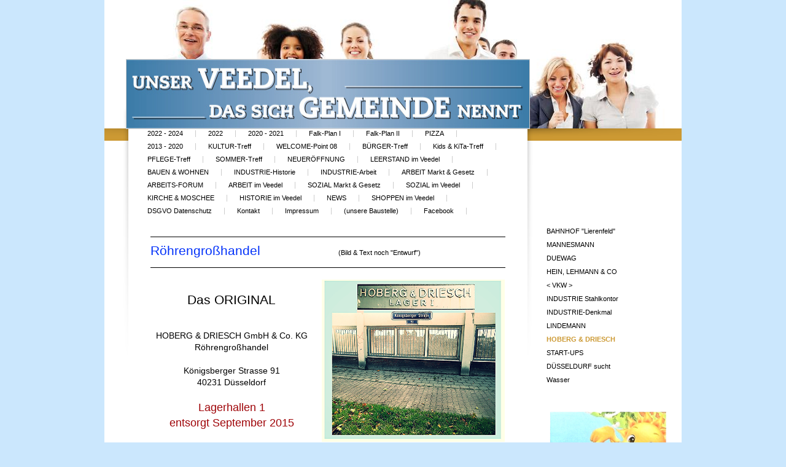

--- FILE ---
content_type: text/html; charset=UTF-8
request_url: https://www.liereneller.de/industrie-historie/hoberg-driesch/
body_size: 9214
content:
<!DOCTYPE html>
<html lang="de"  ><head prefix="og: http://ogp.me/ns# fb: http://ogp.me/ns/fb# business: http://ogp.me/ns/business#">
    <meta http-equiv="Content-Type" content="text/html; charset=utf-8"/>
    <meta name="generator" content="IONOS MyWebsite"/>
        
    <link rel="dns-prefetch" href="//cdn.website-start.de/"/>
    <link rel="dns-prefetch" href="//106.mod.mywebsite-editor.com"/>
    <link rel="dns-prefetch" href="https://106.sb.mywebsite-editor.com/"/>
    <link rel="shortcut icon" href="//cdn.website-start.de/favicon.ico"/>
        <title>Homepage-Titel, Düsseldorf - HOBERG &amp; DRIESCH</title>
    
    

<meta name="format-detection" content="telephone=no"/>
        <meta name="keywords" content="Verein, Mitgliedschaft, Beitrittserklärung, Vereinsgeschichte, Vorstand, Satzung, Sponsoren, company_name}}, city}}"/>
            <meta name="description" content="Neue Seite"/>
            <meta name="robots" content="index,follow"/>
        <link href="https://www.liereneller.de/s/style/layout.css?1707411761" rel="stylesheet" type="text/css"/>
    <link href="https://www.liereneller.de/s/style/main.css?1707411761" rel="stylesheet" type="text/css"/>
    <link href="https://www.liereneller.de/s/style/font.css?1707411761" rel="stylesheet" type="text/css"/>
    <link href="//cdn.website-start.de/app/cdn/min/group/web.css?1758547156484" rel="stylesheet" type="text/css"/>
<link href="//cdn.website-start.de/app/cdn/min/moduleserver/css/de_DE/common,counter,shoppingbasket?1758547156484" rel="stylesheet" type="text/css"/>
    <link href="https://106.sb.mywebsite-editor.com/app/logstate2-css.php?site=378441277&amp;t=1765402957" rel="stylesheet" type="text/css"/>

<script type="text/javascript">
    /* <![CDATA[ */
var stagingMode = '';
    /* ]]> */
</script>
<script src="https://106.sb.mywebsite-editor.com/app/logstate-js.php?site=378441277&amp;t=1765402957"></script>
    <script type="text/javascript">
    /* <![CDATA[ */
    var systemurl = 'https://106.sb.mywebsite-editor.com/';
    var webPath = '/';
    var proxyName = '';
    var webServerName = 'www.liereneller.de';
    var sslServerUrl = 'https://www.liereneller.de';
    var nonSslServerUrl = 'http://www.liereneller.de';
    var webserverProtocol = 'http://';
    var nghScriptsUrlPrefix = '//106.mod.mywebsite-editor.com';
    var sessionNamespace = 'DIY_SB';
    var jimdoData = {
        cdnUrl:  '//cdn.website-start.de/',
        messages: {
            lightBox: {
    image : 'Bild',
    of: 'von'
}

        },
        isTrial: 0,
        pageId: 1413937    };
    var script_basisID = "378441277";

    diy = window.diy || {};
    diy.web = diy.web || {};

        diy.web.jsBaseUrl = "//cdn.website-start.de/s/build/";

    diy.context = diy.context || {};
    diy.context.type = diy.context.type || 'web';
    /* ]]> */
</script>

<script type="text/javascript" src="//cdn.website-start.de/app/cdn/min/group/web.js?1758547156484" crossorigin="anonymous"></script><script type="text/javascript" src="//cdn.website-start.de/s/build/web.bundle.js?1758547156484" crossorigin="anonymous"></script><script src="//cdn.website-start.de/app/cdn/min/moduleserver/js/de_DE/common,counter,shoppingbasket?1758547156484"></script>
<script type="text/javascript" src="https://cdn.website-start.de/proxy/apps/static/resource/dependencies/"></script><script type="text/javascript">
                    if (typeof require !== 'undefined') {
                        require.config({
                            waitSeconds : 10,
                            baseUrl : 'https://cdn.website-start.de/proxy/apps/static/js/'
                        });
                    }
                </script><script type="text/javascript" src="//cdn.website-start.de/app/cdn/min/group/pfcsupport.js?1758547156484" crossorigin="anonymous"></script>    <meta property="og:type" content="business.business"/>
    <meta property="og:url" content="https://www.liereneller.de/industrie-historie/hoberg-driesch/"/>
    <meta property="og:title" content="Homepage-Titel, Düsseldorf - HOBERG &amp; DRIESCH"/>
            <meta property="og:description" content="Neue Seite"/>
                <meta property="og:image" content="https://www.liereneller.de/s/misc/logo.jpg?t=1761481772"/>
        <meta property="business:contact_data:country_name" content="Deutschland"/>
    
    <meta property="business:contact_data:locality" content="Düsseldorf"/>
    
    <meta property="business:contact_data:email" content="gabriel@cc-24.org"/>
    <meta property="business:contact_data:postal_code" content="40231"/>
    <meta property="business:contact_data:phone_number" content=" +49 211 221646"/>
    <meta property="business:contact_data:fax_number" content=" +49 211 221666"/>
    
</head>


<body class="body diyBgActive  cc-pagemode-default diy-market-de_DE" data-pageid="1413937" id="page-1413937">
    
    <div class="diyw">
        <!-- start page -->
<div id="container">
    <!-- start header -->
    <div id="header">
        
<style type="text/css" media="all">
.diyw div#emotion-header {
        max-width: 940px;
        max-height: 210px;
                background: #cccccc;
    }

.diyw div#emotion-header-title-bg {
    left: 0%;
    top: 20%;
    width: 100%;
    height: 14%;

    background-color: #FFFFFF;
    opacity: 0.50;
    filter: alpha(opacity = 50);
    display: none;}
.diyw img#emotion-header-logo {
    left: 3.76%;
    top: 45.71%;
    background: transparent;
            width: 69.79%;
        height: 53.33%;
                border: 1px solid #CCCCCC;
        padding: 0px;
        }

.diyw div#emotion-header strong#emotion-header-title {
    left: 20%;
    top: 20%;
    color: #000000;
        font: normal normal 24px/120% 'Arial Black', Gadget, sans-serif;
}

.diyw div#emotion-no-bg-container{
    max-height: 210px;
}

.diyw div#emotion-no-bg-container .emotion-no-bg-height {
    margin-top: 22.34%;
}
</style>
<div id="emotion-header" data-action="loadView" data-params="active" data-imagescount="1">
            <img src="https://www.liereneller.de/s/img/emotionheader.jpg?1478945004.940px.210px" id="emotion-header-img" alt=""/>
            
        <div id="ehSlideshowPlaceholder">
            <div id="ehSlideShow">
                <div class="slide-container">
                                        <div style="background-color: #cccccc">
                            <img src="https://www.liereneller.de/s/img/emotionheader.jpg?1478945004.940px.210px" alt=""/>
                        </div>
                                    </div>
            </div>
        </div>


        <script type="text/javascript">
        //<![CDATA[
                diy.module.emotionHeader.slideShow.init({ slides: [{"url":"https:\/\/www.liereneller.de\/s\/img\/emotionheader.jpg?1478945004.940px.210px","image_alt":"","bgColor":"#cccccc"}] });
        //]]>
        </script>

    
                        <a href="https://www.liereneller.de/">
        
                    <img id="emotion-header-logo" src="https://www.liereneller.de/s/misc/logo.jpg?t=1761481773" alt=""/>
        
                    </a>
            
    
            <strong id="emotion-header-title" style="text-align: center"></strong>
                    <div class="notranslate">
                <svg xmlns="http://www.w3.org/2000/svg" version="1.1" id="emotion-header-title-svg" viewBox="0 0 940 210" preserveAspectRatio="xMinYMin meet"><text style="font-family:'Arial Black', Gadget, sans-serif;font-size:24px;font-style:normal;font-weight:normal;fill:#000000;line-height:1.2em;"><tspan x="50%" style="text-anchor: middle" dy="0.95em"> </tspan></text></svg>
            </div>
            
    
    <script type="text/javascript">
    //<![CDATA[
    (function ($) {
        function enableSvgTitle() {
                        var titleSvg = $('svg#emotion-header-title-svg'),
                titleHtml = $('#emotion-header-title'),
                emoWidthAbs = 940,
                emoHeightAbs = 210,
                offsetParent,
                titlePosition,
                svgBoxWidth,
                svgBoxHeight;

                        if (titleSvg.length && titleHtml.length) {
                offsetParent = titleHtml.offsetParent();
                titlePosition = titleHtml.position();
                svgBoxWidth = titleHtml.width();
                svgBoxHeight = titleHtml.height();

                                titleSvg.get(0).setAttribute('viewBox', '0 0 ' + svgBoxWidth + ' ' + svgBoxHeight);
                titleSvg.css({
                   left: Math.roundTo(100 * titlePosition.left / offsetParent.width(), 3) + '%',
                   top: Math.roundTo(100 * titlePosition.top / offsetParent.height(), 3) + '%',
                   width: Math.roundTo(100 * svgBoxWidth / emoWidthAbs, 3) + '%',
                   height: Math.roundTo(100 * svgBoxHeight / emoHeightAbs, 3) + '%'
                });

                titleHtml.css('visibility','hidden');
                titleSvg.css('visibility','visible');
            }
        }

        
            var posFunc = function($, overrideSize) {
                var elems = [], containerWidth, containerHeight;
                                    elems.push({
                        selector: '#emotion-header-title',
                        overrideSize: true,
                        horPos: 22,
                        vertPos: 67                    });
                    lastTitleWidth = $('#emotion-header-title').width();
                                                elems.push({
                    selector: '#emotion-header-title-bg',
                    horPos: 0,
                    vertPos: 23                });
                                
                containerWidth = parseInt('940');
                containerHeight = parseInt('210');

                for (var i = 0; i < elems.length; ++i) {
                    var el = elems[i],
                        $el = $(el.selector),
                        pos = {
                            left: el.horPos,
                            top: el.vertPos
                        };
                    if (!$el.length) continue;
                    var anchorPos = $el.anchorPosition();
                    anchorPos.$container = $('#emotion-header');

                    if (overrideSize === true || el.overrideSize === true) {
                        anchorPos.setContainerSize(containerWidth, containerHeight);
                    } else {
                        anchorPos.setContainerSize(null, null);
                    }

                    var pxPos = anchorPos.fromAnchorPosition(pos),
                        pcPos = anchorPos.toPercentPosition(pxPos);

                    var elPos = {};
                    if (!isNaN(parseFloat(pcPos.top)) && isFinite(pcPos.top)) {
                        elPos.top = pcPos.top + '%';
                    }
                    if (!isNaN(parseFloat(pcPos.left)) && isFinite(pcPos.left)) {
                        elPos.left = pcPos.left + '%';
                    }
                    $el.css(elPos);
                }

                // switch to svg title
                enableSvgTitle();
            };

                        var $emotionImg = jQuery('#emotion-header-img');
            if ($emotionImg.length > 0) {
                // first position the element based on stored size
                posFunc(jQuery, true);

                // trigger reposition using the real size when the element is loaded
                var ehLoadEvTriggered = false;
                $emotionImg.one('load', function(){
                    posFunc(jQuery);
                    ehLoadEvTriggered = true;
                                        diy.module.emotionHeader.slideShow.start();
                                    }).each(function() {
                                        if(this.complete || typeof this.complete === 'undefined') {
                        jQuery(this).load();
                    }
                });

                                noLoadTriggeredTimeoutId = setTimeout(function() {
                    if (!ehLoadEvTriggered) {
                        posFunc(jQuery);
                    }
                    window.clearTimeout(noLoadTriggeredTimeoutId)
                }, 5000);//after 5 seconds
            } else {
                jQuery(function(){
                    posFunc(jQuery);
                });
            }

                        if (jQuery.isBrowser && jQuery.isBrowser.ie8) {
                var longTitleRepositionCalls = 0;
                longTitleRepositionInterval = setInterval(function() {
                    if (lastTitleWidth > 0 && lastTitleWidth != jQuery('#emotion-header-title').width()) {
                        posFunc(jQuery);
                    }
                    longTitleRepositionCalls++;
                    // try this for 5 seconds
                    if (longTitleRepositionCalls === 5) {
                        window.clearInterval(longTitleRepositionInterval);
                    }
                }, 1000);//each 1 second
            }

            }(jQuery));
    //]]>
    </script>

    </div>

        <div id="header_bottom" class="sidecolor">
        	<div id="header_bottom_shadow"> </div>
        </div>
    </div>
    <!-- end header -->
    <div id="main_area"></div>
    <!-- start main navigation -->
    <div id="menu">
        <div class="webnavigation"><ul id="mainNav1" class="mainNav1"><li class="navTopItemGroup_1"><a data-page-id="1579176" href="https://www.liereneller.de/" class="level_1"><span>2022 - 2024</span></a></li><li class="navTopItemGroup_2"><a data-page-id="1577234" href="https://www.liereneller.de/2022-1/" class="level_1"><span>2022</span></a></li><li class="navTopItemGroup_3"><a data-page-id="1567981" href="https://www.liereneller.de/2020-2021/" class="level_1"><span>2020 - 2021</span></a></li><li class="navTopItemGroup_4"><a data-page-id="1572536" href="https://www.liereneller.de/falk-plan-i/" class="level_1"><span>Falk-Plan I</span></a></li><li class="navTopItemGroup_5"><a data-page-id="1572537" href="https://www.liereneller.de/falk-plan-ii/" class="level_1"><span>Falk-Plan II</span></a></li><li class="navTopItemGroup_6"><a data-page-id="1572538" href="https://www.liereneller.de/pizza/" class="level_1"><span>PIZZA</span></a></li><li class="navTopItemGroup_7"><a data-page-id="1082168" href="https://www.liereneller.de/2013-2020/" class="level_1"><span>2013 - 2020</span></a></li><li class="navTopItemGroup_8"><a data-page-id="1083718" href="https://www.liereneller.de/kultur-treff/" class="level_1"><span>KULTUR-Treff</span></a></li><li class="navTopItemGroup_9"><a data-page-id="1412612" href="https://www.liereneller.de/welcome-point-08/" class="level_1"><span>WELCOME-Point 08</span></a></li><li class="navTopItemGroup_10"><a data-page-id="1088562" href="https://www.liereneller.de/bürger-treff/" class="level_1"><span>BÜRGER-Treff</span></a></li><li class="navTopItemGroup_11"><a data-page-id="1293584" href="https://www.liereneller.de/kids-kita-treff/" class="level_1"><span>Kids &amp; KiTa-Treff</span></a></li><li class="navTopItemGroup_12"><a data-page-id="1397680" href="https://www.liereneller.de/pflege-treff/" class="level_1"><span>PFLEGE-Treff</span></a></li><li class="navTopItemGroup_13"><a data-page-id="1345336" href="https://www.liereneller.de/sommer-treff/" class="level_1"><span>SOMMER-Treff</span></a></li><li class="navTopItemGroup_14"><a data-page-id="1315867" href="https://www.liereneller.de/neueröffnung/" class="level_1"><span>NEUERÖFFNUNG</span></a></li><li class="navTopItemGroup_15"><a data-page-id="1294520" href="https://www.liereneller.de/leerstand-im-veedel/" class="level_1"><span>LEERSTAND im Veedel</span></a></li><li class="navTopItemGroup_16"><a data-page-id="1345373" href="https://www.liereneller.de/bauen-wohnen/" class="level_1"><span>BAUEN &amp; WOHNEN</span></a></li><li class="navTopItemGroup_17"><a data-page-id="1413925" href="https://www.liereneller.de/industrie-historie/" class="parent level_1"><span>INDUSTRIE-Historie</span></a></li><li class="navTopItemGroup_18"><a data-page-id="1255951" href="https://www.liereneller.de/industrie-arbeit/" class="level_1"><span>INDUSTRIE-Arbeit</span></a></li><li class="navTopItemGroup_19"><a data-page-id="1278163" href="https://www.liereneller.de/arbeit-markt-gesetz/" class="level_1"><span>ARBEIT Markt &amp; Gesetz</span></a></li><li class="navTopItemGroup_20"><a data-page-id="1315869" href="https://www.liereneller.de/arbeits-forum/" class="level_1"><span>ARBEITS-FORUM</span></a></li><li class="navTopItemGroup_21"><a data-page-id="1279360" href="https://www.liereneller.de/arbeit-im-veedel/" class="level_1"><span>ARBEIT im Veedel</span></a></li><li class="navTopItemGroup_22"><a data-page-id="1278227" href="https://www.liereneller.de/sozial-markt-gesetz/" class="level_1"><span>SOZIAL Markt &amp; Gesetz</span></a></li><li class="navTopItemGroup_23"><a data-page-id="1096536" href="https://www.liereneller.de/sozial-im-veedel/" class="level_1"><span>SOZIAL im Veedel</span></a></li><li class="navTopItemGroup_24"><a data-page-id="1092065" href="https://www.liereneller.de/kirche-moschee/" class="level_1"><span>KIRCHE &amp; MOSCHEE</span></a></li><li class="navTopItemGroup_25"><a data-page-id="1089324" href="https://www.liereneller.de/historie-im-veedel/" class="level_1"><span>HISTORIE im Veedel</span></a></li><li class="navTopItemGroup_26"><a data-page-id="1092066" href="https://www.liereneller.de/news/" class="level_1"><span>NEWS</span></a></li><li class="navTopItemGroup_27"><a data-page-id="1084881" href="https://www.liereneller.de/shoppen-im-veedel/" class="level_1"><span>SHOPPEN im Veedel</span></a></li><li class="navTopItemGroup_28"><a data-page-id="1524552" href="https://www.liereneller.de/dsgvo-datenschutz/" class="level_1"><span>DSGVO Datenschutz</span></a></li><li class="navTopItemGroup_29"><a data-page-id="1082169" href="https://www.liereneller.de/kontakt/" class="level_1"><span>Kontakt</span></a></li><li class="navTopItemGroup_30"><a data-page-id="1082171" href="https://www.liereneller.de/impressum/" class="level_1"><span>Impressum</span></a></li><li class="navTopItemGroup_31"><a data-page-id="1082170" href="https://www.liereneller.de/unsere-baustelle/" class="level_1"><span>(unsere Baustelle)</span></a></li><li class="navTopItemGroup_32"><a data-page-id="1107916" href="https://www.liereneller.de/facebook/" class="level_1"><span>Facebook</span></a></li></ul></div>
    </div>
    <!-- end main navigation -->
    <!-- start content -->
    <div id="content">
        <div id="content_area">
        	<div id="content_start"></div>
        	
        
        <div id="matrix_2149667" class="sortable-matrix" data-matrixId="2149667"><div class="n module-type-hr diyfeLiveArea "> <div style="padding: 0px 0px">
    <div class="hr"></div>
</div>
 </div><div class="n module-type-text diyfeLiveArea "> <p><span style="color:#0231f9;"><span style="font-family:arial black,sans-serif;"><span style="font-size:16pt;">Röhrengroßhandel</span></span></span><strong><span style="color:#0231f9;"><span style="font-family: arial black,sans-serif;"><span style="font-size: 12pt;">        
                      </span></span></span></strong> <span style="color:#000000;">(Bild
&amp; Text noch "Entwurf")</span></p> </div><div class="n module-type-hr diyfeLiveArea "> <div style="padding: 0px 0px">
    <div class="hr"></div>
</div>
 </div><div class="n module-type-textWithImage diyfeLiveArea "> 
<div class="clearover " id="textWithImage-20375475">
<div class="align-container imgright imgblock" style="max-width: 100%; width: 298px;">
    <a class="imagewrapper" href="https://www.liereneller.de/s/cc_images/teaserbox_35740006.JPG?t=1472844034" rel="lightbox[20375475]">
        <img src="https://www.liereneller.de/s/cc_images/cache_35740006.JPG?t=1472844034" id="image_20375475" alt="" style="width:100%"/>
    </a>


</div> 
<div class="textwrapper">
<p> </p>
<p style="text-align:center;"> </p>
<p style="text-align: center;"><span style="color:#000000;"><span style="font-size: 16pt;"><span style="font-family: arial black,sans-serif;">Das ORIGINAL</span></span></span></p>
<h2 style="text-align: center;"> </h2>
<h2 style="text-align: center;"> </h2>
<h2 style="text-align: center;"><span style="color:black;">HOBERG &amp; DRIESCH GmbH &amp; Co. KG</span></h2>
<h2 style="text-align: center;"><span style="color:black;">Röhrengroßhandel</span></h2>
<h2 style="text-align: center;"> </h2>
<h2 style="text-align: center;"><span style="color:black;">Königsberger Strasse 91</span></h2>
<h2 style="text-align: center;"><span style="color:black;">40231 Düsseldorf</span></h2>
<h2 style="text-align: center;"> </h2>
<h1 style="text-align: center;"><span style="color:#9f0408;">Lagerhallen 1</span></h1>
<h1 style="text-align: center;"><span style="color:#9f0408;">entsorgt September 2015</span></h1>
<p> </p>
<p> </p>
<p> </p>
<p> </p>
<p> </p>
<h1 style="text-align: center;"><span style="font-size:18px;"><a href="http://www.liereneller.de/bauen-wohnen/neubau-k%C3%B6nigsberger-91/" target="_self"><span style="color:#0080ff;">&gt;&gt;&gt;
Bauen &amp; Wohnen         mehr . . .</span></a></span></h1>
<p> </p>
<p> </p>
</div>
</div> 
<script type="text/javascript">
    //<![CDATA[
    jQuery(document).ready(function($){
        var $target = $('#textWithImage-20375475');

        if ($.fn.swipebox && Modernizr.touch) {
            $target
                .find('a[rel*="lightbox"]')
                .addClass('swipebox')
                .swipebox();
        } else {
            $target.tinyLightbox({
                item: 'a[rel*="lightbox"]',
                cycle: false,
                hideNavigation: true
            });
        }
    });
    //]]>
</script>
 </div><div class="n module-type-hr diyfeLiveArea "> <div style="padding: 0px 0px">
    <div class="hr"></div>
</div>
 </div><div class="n module-type-textWithImage diyfeLiveArea "> 
<div class="clearover imageFitWidth" id="textWithImage-21761461">
<div class="align-container imgleft imgblock" style="max-width: 100%; width: 578px;">
    <a class="imagewrapper" href="https://www.liereneller.de/s/cc_images/teaserbox_37853291.jpg?t=1471776130" rel="lightbox[21761461]">
        <img src="https://www.liereneller.de/s/cc_images/cache_37853291.jpg?t=1471776130" id="image_21761461" alt="" style="width:100%"/>
    </a>


</div> 
<div class="textwrapper">
<h1 style="text-align: center;"><span style="color:#9f0408;"><span style="font-size: 12pt;">Gestaltung des Viertels bleibt unklar /gg</span></span></h1>
<p> </p>
</div>
</div> 
<script type="text/javascript">
    //<![CDATA[
    jQuery(document).ready(function($){
        var $target = $('#textWithImage-21761461');

        if ($.fn.swipebox && Modernizr.touch) {
            $target
                .find('a[rel*="lightbox"]')
                .addClass('swipebox')
                .swipebox();
        } else {
            $target.tinyLightbox({
                item: 'a[rel*="lightbox"]',
                cycle: false,
                hideNavigation: true
            });
        }
    });
    //]]>
</script>
 </div><div class="n module-type-hr diyfeLiveArea "> <div style="padding: 0px 0px">
    <div class="hr"></div>
</div>
 </div><div class="n module-type-imageSubtitle diyfeLiveArea "> <div class="clearover imageSubtitle" id="imageSubtitle-22390477">
    <div class="align-container align-center" style="max-width: 518px">
        <a class="imagewrapper" href="https://www.liereneller.de/s/cc_images/teaserbox_39002883.jpg?t=1460364348" rel="lightbox[22390477]">
            <img id="image_39002883" src="https://www.liereneller.de/s/cc_images/cache_39002883.jpg?t=1460364348" alt="" style="max-width: 518px; height:auto"/>
        </a>

        
    </div>

</div>

<script type="text/javascript">
//<![CDATA[
jQuery(function($) {
    var $target = $('#imageSubtitle-22390477');

    if ($.fn.swipebox && Modernizr.touch) {
        $target
            .find('a[rel*="lightbox"]')
            .addClass('swipebox')
            .swipebox();
    } else {
        $target.tinyLightbox({
            item: 'a[rel*="lightbox"]',
            cycle: false,
            hideNavigation: true
        });
    }
});
//]]>
</script>
 </div><div class="n module-type-hr diyfeLiveArea "> <div style="padding: 0px 0px">
    <div class="hr"></div>
</div>
 </div></div>
        
        
        </div></div>
    <!-- end content -->
    <!-- start column -->
    <div id="right_column">
        <div id="navigation"><div class="webnavigation"><ul id="mainNav2" class="mainNav2"><li class="navTopItemGroup_0"><a data-page-id="1349071" href="https://www.liereneller.de/industrie-historie/bahnhof-lierenfeld/" class="level_2"><span>BAHNHOF "Lierenfeld"</span></a></li><li class="navTopItemGroup_0"><a data-page-id="1413931" href="https://www.liereneller.de/industrie-historie/mannesmann/" class="level_2"><span>MANNESMANN</span></a></li><li class="navTopItemGroup_0"><a data-page-id="1413932" href="https://www.liereneller.de/industrie-historie/duewag/" class="level_2"><span>DUEWAG</span></a></li><li class="navTopItemGroup_0"><a data-page-id="1414175" href="https://www.liereneller.de/industrie-historie/hein-lehmann-co/" class="level_2"><span>HEIN, LEHMANN &amp; CO</span></a></li><li class="navTopItemGroup_0"><a data-page-id="1414174" href="https://www.liereneller.de/industrie-historie/vkw/" class="level_2"><span>&lt; VKW &gt;</span></a></li><li class="navTopItemGroup_0"><a data-page-id="1413936" href="https://www.liereneller.de/industrie-historie/industrie-stahlkontor/" class="level_2"><span>INDUSTRIE Stahlkontor</span></a></li><li class="navTopItemGroup_0"><a data-page-id="1345396" href="https://www.liereneller.de/industrie-historie/industrie-denkmal/" class="level_2"><span>INDUSTRIE-Denkmal</span></a></li><li class="navTopItemGroup_0"><a data-page-id="1413935" href="https://www.liereneller.de/industrie-historie/lindemann/" class="level_2"><span>LINDEMANN</span></a></li><li class="navTopItemGroup_0"><a data-page-id="1413937" href="https://www.liereneller.de/industrie-historie/hoberg-driesch/" class="current level_2"><span>HOBERG &amp; DRIESCH</span></a></li><li class="navTopItemGroup_0"><a data-page-id="1413990" href="https://www.liereneller.de/industrie-historie/start-ups/" class="level_2"><span>START-UPS</span></a></li><li class="navTopItemGroup_0"><a data-page-id="1359482" href="https://www.liereneller.de/industrie-historie/düsseldurf-sucht/" class="level_2"><span>DÜSSELDURF sucht</span></a></li><li class="navTopItemGroup_0"><a data-page-id="1347553" href="https://www.liereneller.de/industrie-historie/wasser/" class="level_2"><span>Wasser</span></a></li></ul></div></div>
        <!-- start sidebar -->
        <div id="sidebar"><div id="matrix_1308909" class="sortable-matrix" data-matrixId="1308909"><div class="n module-type-imageSubtitle diyfeLiveArea "> <div class="clearover imageSubtitle imageFitWidth" id="imageSubtitle-19989968">
    <div class="align-container align-center" style="max-width: 204px">
        <a class="imagewrapper" href="https://www.liereneller.de/s/cc_images/teaserbox_36122925.jpg?t=1701096505" rel="lightbox[19989968]">
            <img id="image_36122925" src="https://www.liereneller.de/s/cc_images/cache_36122925.jpg?t=1701096505" alt="" style="max-width: 204px; height:auto"/>
        </a>

        
    </div>

</div>

<script type="text/javascript">
//<![CDATA[
jQuery(function($) {
    var $target = $('#imageSubtitle-19989968');

    if ($.fn.swipebox && Modernizr.touch) {
        $target
            .find('a[rel*="lightbox"]')
            .addClass('swipebox')
            .swipebox();
    } else {
        $target.tinyLightbox({
            item: 'a[rel*="lightbox"]',
            cycle: false,
            hideNavigation: true
        });
    }
});
//]]>
</script>
 </div><div class="n module-type-text diyfeLiveArea "> <p style="text-align: center;"><span style="font-size:20px;"><span style="color:#B71C1C;">unser Veedel 40231</span></span></p>
<p style="text-align: center;"><span style="font-size:20px;"><span style="color:#B71C1C;">2013 - 2023</span></span></p>
<p style="text-align: center;"><span style="font-size:20px;"><span style="color:#B71C1C;">= 10 Jahre</span></span></p>
<p style="text-align: center;"><span style="font-size:20px;"><span style="color:#B71C1C;">&gt; Aktuell 2025 &lt;</span></span></p> </div><div class="n module-type-text diyfeLiveArea "> <p><span style="background:silver;"><span style="color:white;">         ----------------------------------------</span></span></p> </div><div class="n module-type-imageSubtitle diyfeLiveArea "> <div class="clearover imageSubtitle" id="imageSubtitle-16582822">
    <div class="align-container align-left" style="max-width: 300px">
        <a class="imagewrapper" href="https://www.liereneller.de/s/cc_images/teaserbox_33727447.jpg?t=1444239409" rel="lightbox[16582822]">
            <img id="image_33727447" src="https://www.liereneller.de/s/cc_images/cache_33727447.jpg?t=1444239409" alt="" style="max-width: 300px; height:auto"/>
        </a>

        
    </div>

</div>

<script type="text/javascript">
//<![CDATA[
jQuery(function($) {
    var $target = $('#imageSubtitle-16582822');

    if ($.fn.swipebox && Modernizr.touch) {
        $target
            .find('a[rel*="lightbox"]')
            .addClass('swipebox')
            .swipebox();
    } else {
        $target.tinyLightbox({
            item: 'a[rel*="lightbox"]',
            cycle: false,
            hideNavigation: true
        });
    }
});
//]]>
</script>
 </div><div class="n module-type-webcomponent-translator diyfeLiveArea "> <div id="webcomponent_360291db-814e-4133-8630-25df9ac96ddf_web" class="diysdk_webServices_translator web_view webcomponent diyApp mediumScreenDisabled smallScreenDisabled">
    <div class="alignment clear height50">
        <div id="google_translate_element"></div>
        <script type="text/javascript">
            function googleTranslateElementInit()
            {
                new google.translate.TranslateElement({
                    pageLanguage: 'de',
                        layout: google.translate.TranslateElement.InlineLayout.SIMPLE,
                        autoDisplay: false
                },
                'google_translate_element');
            }
        </script>
        <script type="text/javascript" src="https://translate.google.com/translate_a/element.js?cb=googleTranslateElementInit"></script>
    </div>
    <div class="clear"></div>
</div><script type="text/javascript">/* <![CDATA[ */
var data = {"instance":{"data":{"renderOptions":{"width":"200","height":null,"upgradeable":"0","packagetransition":"none"}},"name":"translator","localizedName":"Homepage \u00dcbersetzer","id":"360291db-814e-4133-8630-25df9ac96ddf","view":"web","app":{"version":"1.0","name":"webServices","id":"3BDC0A00-8FA9-4B3F-9A2E-5B4EC5D30EFE"},"isSitebuilder":false,"environmentConfig":{"isSitebuilder":false,"staticUrlPrefix":"https:\/\/cdn.website-start.de\/proxy\/apps\/otea5i"}},"resources":{"css":["https:\/\/cdn.website-start.de\/proxy\/apps\/otea5i\/s\/diy\/basic\/public\/css\/basic.css?rev-1572433100=","https:\/\/cdn.website-start.de\/proxy\/apps\/otea5i\/s\/webServices\/translator\/public\/css\/web.css?rev-1572433100="],"js":["order!https:\/\/cdn.website-start.de\/proxy\/apps\/otea5i\/s\/webServices\/translator\/public\/js\/translator.js?rev-1572433100=","order!https:\/\/cdn.website-start.de\/proxy\/apps\/otea5i\/api\/app\/webServices\/translation\/de_DE?rev-1572433100="]},"embeddedComponents":[]};
var baseSaveUrl = '/proxy/apps/';
var instanceCreator = new diysdk.webcomponentIntegrator();
instanceCreator.create(data, baseSaveUrl);
/* ]]> */</script> </div><div class="n module-type-imageSubtitle diyfeLiveArea "> <div class="clearover imageSubtitle" id="imageSubtitle-19145270">
    <div class="align-container align-left" style="max-width: 300px">
        <a class="imagewrapper" href="https://www.liereneller.de/s/cc_images/teaserbox_33406379.jpg?t=1444239343" rel="lightbox[19145270]">
            <img id="image_33406379" src="https://www.liereneller.de/s/cc_images/cache_33406379.jpg?t=1444239343" alt="" style="max-width: 300px; height:auto"/>
        </a>

        
    </div>

</div>

<script type="text/javascript">
//<![CDATA[
jQuery(function($) {
    var $target = $('#imageSubtitle-19145270');

    if ($.fn.swipebox && Modernizr.touch) {
        $target
            .find('a[rel*="lightbox"]')
            .addClass('swipebox')
            .swipebox();
    } else {
        $target.tinyLightbox({
            item: 'a[rel*="lightbox"]',
            cycle: false,
            hideNavigation: true
        });
    }
});
//]]>
</script>
 </div><div class="n module-type-text diyfeLiveArea "> <p><span style="background:silver;"><span style="color:white;">         ----------------------------------------</span></span></p> </div><div class="n module-type-remoteModule-counter diyfeLiveArea ">             <div id="modul_10218336_content"><div id="NGH10218336_" class="counter apsinth-clear">
		<div class="ngh-counter ngh-counter-skin-playful_01a" style="border:6px solid #0080ff;height:29px"><div class="char" style="width:51px;height:29px"></div><div class="char" style="background-position:-91px 0px;width:11px;height:29px"></div><div class="char" style="background-position:-132px 0px;width:10px;height:29px"></div><div class="char" style="background-position:-51px 0px;width:9px;height:29px"></div><div class="char" style="background-position:-162px 0px;width:6px;height:29px"></div><div class="char" style="background-position:-102px 0px;width:9px;height:29px"></div><div class="char" style="background-position:-142px 0px;width:11px;height:29px"></div><div class="char" style="background-position:-91px 0px;width:11px;height:29px"></div><div class="char" style="background-position:-262px 0px;width:68px;height:29px"></div></div>		<div class="apsinth-clear"></div>
</div>
</div><script>/* <![CDATA[ */var __NGHModuleInstanceData10218336 = __NGHModuleInstanceData10218336 || {};__NGHModuleInstanceData10218336.server = 'http://106.mod.mywebsite-editor.com';__NGHModuleInstanceData10218336.data_web = {"content":591605};var m = mm[10218336] = new Counter(10218336,18524,'counter');if (m.initView_main != null) m.initView_main();/* ]]> */</script>
         </div><div class="n module-type-text diyfeLiveArea "> <p style="text-align:center;"><em>Besucherzähler seit 15.03.2014</em></p>
<p style="text-align:center;"><em>(täglich über 100 Besucher)</em></p>
<h2 style="text-align: center;"><span style="color: rgb(159, 4, 8);"><strong>&gt;</strong> die ausführlichen Texte </span></h2>
<h2 style="text-align: center;"><span style="color: rgb(159, 4, 8);">sind für unsere „Neuen“</span> <span style="color: rgb(159, 4, 8);">Nachbarn !!!</span></h2> </div><div class="n module-type-text diyfeLiveArea "> <p><span style="background:silver;"><span style="color:white;">         ----------------------------------------</span></span></p> </div><div class="n module-type-text diyfeLiveArea "> <p style="text-align: center;"><span style="font-size:18px;"><span style="color:#F44336;"><strong>Aktuell Facebook</strong></span></span> <span style="font-size:14px;"><a href="https://www.facebook.com/gotz.gabriel.94" target="_blank">https://www.facebook.com/gotz.gabriel.94</a></span></p> </div><div class="n module-type-text diyfeLiveArea "> <p><span style="background:silver;"><span style="color:white;">         ----------------------------------------</span></span></p> </div><div class="n module-type-imageSubtitle diyfeLiveArea "> <div class="clearover imageSubtitle" id="imageSubtitle-22355725">
    <div class="align-container align-left" style="max-width: 206px">
        <a class="imagewrapper" href="https://www.liereneller.de/s/cc_images/teaserbox_38921761.jpg?t=1460051765" rel="lightbox[22355725]">
            <img id="image_38921761" src="https://www.liereneller.de/s/cc_images/cache_38921761.jpg?t=1460051765" alt="" style="max-width: 206px; height:auto"/>
        </a>

        
    </div>

</div>

<script type="text/javascript">
//<![CDATA[
jQuery(function($) {
    var $target = $('#imageSubtitle-22355725');

    if ($.fn.swipebox && Modernizr.touch) {
        $target
            .find('a[rel*="lightbox"]')
            .addClass('swipebox')
            .swipebox();
    } else {
        $target.tinyLightbox({
            item: 'a[rel*="lightbox"]',
            cycle: false,
            hideNavigation: true
        });
    }
});
//]]>
</script>
 </div><div class="n module-type-text diyfeLiveArea "> <h1 style="text-align: center;"><a href="https://www.liereneller.de/industrie-historie/start-ups/" target="_self"><span style="color:#0231f9;"><span style="font-size: 12pt;">&gt;&gt;&gt; Start-up &lt;&lt;&lt;</span></span></a></h1> </div><div class="n module-type-text diyfeLiveArea "> <p><span style="background:silver;"><span style="color:white;">         ----------------------------------------</span></span></p> </div><div class="n module-type-imageSubtitle diyfeLiveArea "> <div class="clearover imageSubtitle" id="imageSubtitle-32055652">
    <div class="align-container align-left" style="max-width: 266px">
        <a class="imagewrapper" href="https://www.liereneller.de/s/cc_images/teaserbox_60382361.png?t=1609932286" rel="lightbox[32055652]">
            <img id="image_60382361" src="https://www.liereneller.de/s/cc_images/cache_60382361.png?t=1609932286" alt="" style="max-width: 266px; height:auto"/>
        </a>

        
    </div>

</div>

<script type="text/javascript">
//<![CDATA[
jQuery(function($) {
    var $target = $('#imageSubtitle-32055652');

    if ($.fn.swipebox && Modernizr.touch) {
        $target
            .find('a[rel*="lightbox"]')
            .addClass('swipebox')
            .swipebox();
    } else {
        $target.tinyLightbox({
            item: 'a[rel*="lightbox"]',
            cycle: false,
            hideNavigation: true
        });
    }
});
//]]>
</script>
 </div><div class="n module-type-imageSubtitle diyfeLiveArea "> <div class="clearover imageSubtitle imageFitWidth" id="imageSubtitle-19072693">
    <div class="align-container align-center" style="max-width: 190px">
        <a class="imagewrapper" href="https://www.liereneller.de/s/cc_images/teaserbox_35738414.jpg?t=1450604179" rel="lightbox[19072693]">
            <img id="image_35738414" src="https://www.liereneller.de/s/cc_images/cache_35738414.jpg?t=1450604179" alt="" style="max-width: 190px; height:auto"/>
        </a>

        
    </div>

</div>

<script type="text/javascript">
//<![CDATA[
jQuery(function($) {
    var $target = $('#imageSubtitle-19072693');

    if ($.fn.swipebox && Modernizr.touch) {
        $target
            .find('a[rel*="lightbox"]')
            .addClass('swipebox')
            .swipebox();
    } else {
        $target.tinyLightbox({
            item: 'a[rel*="lightbox"]',
            cycle: false,
            hideNavigation: true
        });
    }
});
//]]>
</script>
 </div><div class="n module-type-text diyfeLiveArea "> <h1 style="text-align: center;"><a href="https://www.liereneller.de/industrie-historie/" target="_self"><em><span style="color:#0231f9;">mehr . . .</span></em></a></h1> </div><div class="n module-type-text diyfeLiveArea "> <p><span style="background:silver;"><span style="color:white;">         ----------------------------------------</span></span></p> </div><div class="n module-type-imageSubtitle diyfeLiveArea "> <div class="clearover imageSubtitle" id="imageSubtitle-10269827">
    <div class="align-container align-left" style="max-width: 300px">
        <a class="imagewrapper" href="https://www.liereneller.de/s/cc_images/teaserbox_17752271.jpg?t=1405695198" rel="lightbox[10269827]">
            <img id="image_17752271" src="https://www.liereneller.de/s/cc_images/cache_17752271.jpg?t=1405695198" alt="" style="max-width: 300px; height:auto"/>
        </a>

        
    </div>

</div>

<script type="text/javascript">
//<![CDATA[
jQuery(function($) {
    var $target = $('#imageSubtitle-10269827');

    if ($.fn.swipebox && Modernizr.touch) {
        $target
            .find('a[rel*="lightbox"]')
            .addClass('swipebox')
            .swipebox();
    } else {
        $target.tinyLightbox({
            item: 'a[rel*="lightbox"]',
            cycle: false,
            hideNavigation: true
        });
    }
});
//]]>
</script>
 </div><div class="n module-type-text diyfeLiveArea "> <p><span style="background:silver;"><span style="color:white;">         ----------------------------------------</span></span></p> </div><div class="n module-type-imageSubtitle diyfeLiveArea "> <div class="clearover imageSubtitle" id="imageSubtitle-9462043">
    <div class="align-container align-center" style="max-width: 244px">
        <a class="imagewrapper" href="https://www.liereneller.de/s/cc_images/teaserbox_17478351.jpg?t=1405070014" rel="lightbox[9462043]">
            <img id="image_17478351" src="https://www.liereneller.de/s/cc_images/cache_17478351.jpg?t=1405070014" alt="" style="max-width: 244px; height:auto"/>
        </a>

        
    </div>

</div>

<script type="text/javascript">
//<![CDATA[
jQuery(function($) {
    var $target = $('#imageSubtitle-9462043');

    if ($.fn.swipebox && Modernizr.touch) {
        $target
            .find('a[rel*="lightbox"]')
            .addClass('swipebox')
            .swipebox();
    } else {
        $target.tinyLightbox({
            item: 'a[rel*="lightbox"]',
            cycle: false,
            hideNavigation: true
        });
    }
});
//]]>
</script>
 </div><div class="n module-type-text diyfeLiveArea "> <h1 style="margin: 0cm 0cm 0pt; text-align: center;">BÜRGER-Treff</h1>
<h1 style="margin: 0cm 0cm 0pt; text-align: center;">bei uns im Veedel</h1>
<h1 style="text-align: center;"><em><a href="https://www.liereneller.de/bürger-treff/" target="_self"><span style="color:#0231f9;">mehr . . .</span></a></em></h1> </div><div class="n module-type-text diyfeLiveArea "> <p><span style="background:silver;"><span style="color:white;">         ----------------------------------------</span></span></p> </div><div class="n module-type-imageSubtitle diyfeLiveArea "> <div class="clearover imageSubtitle" id="imageSubtitle-20583473">
    <div class="align-container align-center" style="max-width: 290px">
        <a class="imagewrapper" href="https://www.liereneller.de/s/cc_images/teaserbox_36056062.jpg?t=1451841742" rel="lightbox[20583473]">
            <img id="image_36056062" src="https://www.liereneller.de/s/cc_images/cache_36056062.jpg?t=1451841742" alt="" style="max-width: 290px; height:auto"/>
        </a>

        
    </div>

</div>

<script type="text/javascript">
//<![CDATA[
jQuery(function($) {
    var $target = $('#imageSubtitle-20583473');

    if ($.fn.swipebox && Modernizr.touch) {
        $target
            .find('a[rel*="lightbox"]')
            .addClass('swipebox')
            .swipebox();
    } else {
        $target.tinyLightbox({
            item: 'a[rel*="lightbox"]',
            cycle: false,
            hideNavigation: true
        });
    }
});
//]]>
</script>
 </div><div class="n module-type-text diyfeLiveArea "> <h1 style="text-align: center;"><span style="color:#000000;">KiTa &amp; Kids</span>  <em><a href="https://www.liereneller.de/kids-kita-treff/" target="_self"><span style="color:#0231f9;">mehr . .
.</span></a></em></h1> </div><div class="n module-type-text diyfeLiveArea "> <p><span style="background:silver;"><span style="color:white;">         ----------------------------------------</span></span></p> </div><div class="n module-type-imageSubtitle diyfeLiveArea "> <div class="clearover imageSubtitle" id="imageSubtitle-20573093">
    <div class="align-container align-center" style="max-width: 247px">
        <a class="imagewrapper" href="https://www.liereneller.de/s/cc_images/teaserbox_41143112.jpg?t=1468570678" rel="lightbox[20573093]">
            <img id="image_41143112" src="https://www.liereneller.de/s/cc_images/cache_41143112.jpg?t=1468570678" alt="" style="max-width: 247px; height:auto"/>
        </a>

        
    </div>

</div>

<script type="text/javascript">
//<![CDATA[
jQuery(function($) {
    var $target = $('#imageSubtitle-20573093');

    if ($.fn.swipebox && Modernizr.touch) {
        $target
            .find('a[rel*="lightbox"]')
            .addClass('swipebox')
            .swipebox();
    } else {
        $target.tinyLightbox({
            item: 'a[rel*="lightbox"]',
            cycle: false,
            hideNavigation: true
        });
    }
});
//]]>
</script>
 </div><div class="n module-type-text diyfeLiveArea "> <p><span style="background:silver;"><span style="color:white;">         ----------------------------------------</span></span></p> </div><div class="n module-type-imageSubtitle diyfeLiveArea "> <div class="clearover imageSubtitle" id="imageSubtitle-20575014">
    <div class="align-container align-center" style="max-width: 212px">
        <a class="imagewrapper" href="https://www.liereneller.de/s/cc_images/teaserbox_36025610.jpg?t=1451760288" rel="lightbox[20575014]">
            <img id="image_36025610" src="https://www.liereneller.de/s/cc_images/cache_36025610.jpg?t=1451760288" alt="" style="max-width: 212px; height:auto"/>
        </a>

        
    </div>

</div>

<script type="text/javascript">
//<![CDATA[
jQuery(function($) {
    var $target = $('#imageSubtitle-20575014');

    if ($.fn.swipebox && Modernizr.touch) {
        $target
            .find('a[rel*="lightbox"]')
            .addClass('swipebox')
            .swipebox();
    } else {
        $target.tinyLightbox({
            item: 'a[rel*="lightbox"]',
            cycle: false,
            hideNavigation: true
        });
    }
});
//]]>
</script>
 </div><div class="n module-type-text diyfeLiveArea "> <p><span style="background:silver;"><span style="color:white;">         ----------------------------------------</span></span></p> </div><div class="n module-type-imageSubtitle diyfeLiveArea "> <div class="clearover imageSubtitle" id="imageSubtitle-10270354">
    <div class="align-container align-left" style="max-width: 300px">
        <a class="imagewrapper" href="https://www.liereneller.de/s/cc_images/teaserbox_17753630.jpg?t=1405698064" rel="lightbox[10270354]">
            <img id="image_17753630" src="https://www.liereneller.de/s/cc_images/cache_17753630.jpg?t=1405698064" alt="" style="max-width: 300px; height:auto"/>
        </a>

        
    </div>

</div>

<script type="text/javascript">
//<![CDATA[
jQuery(function($) {
    var $target = $('#imageSubtitle-10270354');

    if ($.fn.swipebox && Modernizr.touch) {
        $target
            .find('a[rel*="lightbox"]')
            .addClass('swipebox')
            .swipebox();
    } else {
        $target.tinyLightbox({
            item: 'a[rel*="lightbox"]',
            cycle: false,
            hideNavigation: true
        });
    }
});
//]]>
</script>
 </div><div class="n module-type-text diyfeLiveArea "> <p><span style="background:silver;"><span style="color:white;">         ----------------------------------------</span></span></p> </div><div class="n module-type-text diyfeLiveArea "> <h1 style="text-align: center;">Bilder "LierenEller.de" im Internet</h1>
<h1 style="text-align: center;"><em><span style="color:#0231f9;"> </span> <a href="https://www.google.de/search?q=liereneller.de+bilder&amp;tbm=isch&amp;tbo=u&amp;source=univ&amp;sa=X&amp;ei=42zPU-aHI8nuOrapgPAF&amp;ved=0CB8QsAQ&amp;biw=1280&amp;bih=823" target="_blank"><span style="color:#0231f9;">mehr. . .</span></a></em></h1> </div><div class="n module-type-text diyfeLiveArea "> <p><span style="background:silver;"><span style="color:white;">         ----------------------------------------</span></span></p> </div><div class="n module-type-text diyfeLiveArea "> <h1 style="text-align: center;">sozialräumliche</h1>
<h1 style="text-align: center;">Gliederung im Veedel</h1>
<h2 style="text-align: center;"><em><a href="http://www.liereneller-bausteine.de/" target="_blank"><span style="color:#0231f9;"><strong>LierenEller-Bausteine.de</strong></span></a></em></h2> </div><div class="n module-type-text diyfeLiveArea "> <p><span style="background:silver;"><span style="color:white;">         ----------------------------------------</span></span></p> </div><div class="n module-type-header diyfeLiveArea "> <h2><span class="diyfeDecoration">Hier finden Sie uns:</span></h2> </div><div class="n module-type-header diyfeLiveArea "> <h2><span class="diyfeDecoration">Kontakt</span></h2> </div><div class="n module-type-text diyfeLiveArea "> <h1 style="text-align: center;">Rufen Sie einfach an</h1>
<h1 style="text-align: center;"><span style="color:#9f0408;">+49 211 221646</span></h1>
<h1 style="text-align: center;">oder nutzen Sie</h1>
<h1 style="text-align: center;">unser Kontaktformular</h1> </div><div class="n module-type-text diyfeLiveArea "> <p><span style="background:silver;"><span style="color:white;">         ----------------------------------------</span></span></p> </div><div class="n module-type-imageSubtitle diyfeLiveArea "> <div class="clearover imageSubtitle" id="imageSubtitle-10270378">
    <div class="align-container align-left" style="max-width: 300px">
        <a class="imagewrapper" href="https://www.liereneller.de/s/cc_images/teaserbox_17753672.jpg?t=1405698155" rel="lightbox[10270378]">
            <img id="image_17753672" src="https://www.liereneller.de/s/cc_images/cache_17753672.jpg?t=1405698155" alt="" style="max-width: 300px; height:auto"/>
        </a>

        
    </div>

</div>

<script type="text/javascript">
//<![CDATA[
jQuery(function($) {
    var $target = $('#imageSubtitle-10270378');

    if ($.fn.swipebox && Modernizr.touch) {
        $target
            .find('a[rel*="lightbox"]')
            .addClass('swipebox')
            .swipebox();
    } else {
        $target.tinyLightbox({
            item: 'a[rel*="lightbox"]',
            cycle: false,
            hideNavigation: true
        });
    }
});
//]]>
</script>
 </div><div class="n module-type-text diyfeLiveArea "> <p><span style="background:silver;"><span style="color:white;">         ----------------------------------------</span></span></p> </div><div class="n module-type-imageSubtitle diyfeLiveArea "> <div class="clearover imageSubtitle" id="imageSubtitle-10235717">
    <div class="align-container align-left" style="max-width: 300px">
        <a class="imagewrapper" href="https://www.liereneller.de/s/cc_images/teaserbox_17674097.jpg?t=1405505257" rel="lightbox[10235717]">
            <img id="image_17674097" src="https://www.liereneller.de/s/cc_images/cache_17674097.jpg?t=1405505257" alt="" style="max-width: 300px; height:auto"/>
        </a>

        
    </div>

</div>

<script type="text/javascript">
//<![CDATA[
jQuery(function($) {
    var $target = $('#imageSubtitle-10235717');

    if ($.fn.swipebox && Modernizr.touch) {
        $target
            .find('a[rel*="lightbox"]')
            .addClass('swipebox')
            .swipebox();
    } else {
        $target.tinyLightbox({
            item: 'a[rel*="lightbox"]',
            cycle: false,
            hideNavigation: true
        });
    }
});
//]]>
</script>
 </div><div class="n module-type-text diyfeLiveArea "> <p><span style="background:silver;"><span style="color:white;">         ----------------------------------------</span></span></p> </div></div></div>
        <!-- end sidebar -->
    </div>
    <div class="clearall"></div>
    <!-- end column -->
    <!-- start footer -->    
    <div id="footer"><div id="contentfooter">
    <div class="leftrow">
                    <a rel="nofollow" href="javascript:PopupFenster('https://www.liereneller.de/industrie-historie/hoberg-driesch/?print=1');"><img class="inline" height="14" width="18" src="//cdn.website-start.de/s/img/cc/printer.gif" alt=""/>Druckversion</a> <span class="footer-separator">|</span>
                <a href="https://www.liereneller.de/sitemap/">Sitemap</a>
                        <br/> © "LierenEller.de"
            </div>
    <script type="text/javascript">
        window.diy.ux.Captcha.locales = {
            generateNewCode: 'Neuen Code generieren',
            enterCode: 'Bitte geben Sie den Code ein'
        };
        window.diy.ux.Cap2.locales = {
            generateNewCode: 'Neuen Code generieren',
            enterCode: 'Bitte geben Sie den Code ein'
        };
    </script>
    <div class="rightrow">
                <p><a class="diyw switchViewWeb" href="javascript:switchView('desktop');">Webansicht</a><a class="diyw switchViewMobile" href="javascript:switchView('mobile');">Mobile-Ansicht</a></p>
                <span class="loggedin">
            <a rel="nofollow" id="logout" href="https://106.sb.mywebsite-editor.com/app/cms/logout.php">Logout</a> <span class="footer-separator">|</span>
            <a rel="nofollow" id="edit" href="https://106.sb.mywebsite-editor.com/app/378441277/1413937/">Seite bearbeiten</a>
        </span>
    </div>
</div>

</div>
    <!-- end footer -->
</div>
<!-- end page -->
    </div>

    
    </body>


<!-- rendered at Sun, 26 Oct 2025 13:29:33 +0100 -->
</html>


--- FILE ---
content_type: text/css
request_url: https://www.liereneller.de/s/style/layout.css?1707411761
body_size: 1223
content:

body 
{
	margin: 0;
	padding: 0;
}


.diyw .sidecolor {
	background-color: #cc9933;
}

.diyw #menu {
	width: 588px;
    min-height:25px;
	float: left;
	margin: 0 0 0 70px;
	*margin: 0 0 0 50px;
}

* html .diyw #menu {
	margin: 0 0 0 25px;
	position: relative;
	z-index: 10;
}

.diyw #navigation {
	float: left;
}

.diyw #right_column {
	float: right;
	width: 200px;
	margin: 0 20px 0 0;
}

* html .diyw #right_column {
	margin: 0 10px 0 0;
}

.diyw #container {
	width: 940px;
	margin: 0 auto;
	position: relative;
	background: #ffffff;
}

.diyw #header {
	width: 940px;
	background: #ffffff;
}

.diyw #header #cc-eh-img-wrapper {
	z-index: 0;
}

.diyw #header_bottom {
	position: absolute;
	width: 940px;
	top: 209px;
}

* html .diyw #header_bottom {
	height: 20px;
}

.diyw #header_bottom_shadow {
	background: url(https://www.liereneller.de/s/img/header_bottom_shadow.png) no-repeat top left;
	width: 940px;
	height: 20px;
}

* html .diyw #header_bottom_shadow {
	filter: progid:DXImageTransform.Microsoft.AlphaImageLoader(src="https://www.liereneller.de/s/img/header_bottom_shadow.png");
	background: none;
}

.diyw #main_area {
	background: url(https://www.liereneller.de/s/img/content_bg.png) no-repeat top left;
	width: 668px;
	height: 506px;
	position: absolute;
	margin: -40px 0 0 30px;
	*top: 210px;
	*left: 0px;
}

* html .diyw #main_area {
	filter: progid:DXImageTransform.Microsoft.AlphaImageLoader(src="https://www.liereneller.de/s/img/content_bg.png");
	background: none;
}

.diyw #content {
	position: relative;
	z-index: 5;
	float: left;
	width: 588px;
	min-height: 420px;
	margin: 15px 0 0 70px;
}

* html .diyw #content {
	margin: 15px 0 0 35px;
}

.diyw #sidebar {
	position: relative;
	z-index: 10;
	float: left;
	width: 200px;
}

.diyw #footer {
	width: 900px;
	padding: 20px;
	margin: 0 auto;
}

.diyw .clearall {
	clear: both;
}


.diyw #menu ul.mainNav1 {
	padding: 0;
	margin: 0;
	z-index: 99;
	position: relative;
}

.diyw #menu ul.mainNav1 {
	margin: 2px 0 0 -20px;
}

.diyw #menu ul.mainNav1 li {
	display: inline;
}

.diyw #menu ul.mainNav1 li a {
	padding: 8px 15px;
	text-decoration: none;
	color: #000000;
	display: block;
	float: left;
	white-space: nowrap;
	padding: 0 20px;
	margin: 0 0 10px 0;
	line-height: 1em;
	border-right: 1px solid #cccccc;
}

.diyw #menu ul.mainNav1 li a:hover, .diyw #menu ul.mainNav1 li a.current {
	color: #cc9933;
}

.diyw ul.mainNav2 {
	padding: 0 0 30px 0;
	display: block;
	margin-left: 0;
}

.diyw ul.mainNav2 li{
	margin: 0;
	list-style-type: none;
}

.diyw ul.mainNav3 li {
	margin: 0;
	list-style-type: none;
	border-top: none;
}

.diyw ul.mainNav2 li a, .diyw ul.mainNav3 li a {
	color: #000000;
	text-decoration: none;
	display: block;
	line-height: 22px;
}

.diyw ul.mainNav3 {
	margin: 0px 0 0 20px;
	*margin: -15px 0 0 20px;
	padding: 0;
	display: block;
}

.diyw ul.mainNav2 li a:hover, .diyw ul.mainNav3 li a:hover, .diyw ul.mainNav2 li a.current, .diyw ul.mainNav3 li a.current {
	color: #cc9933;
	font-weight: bold;
}



body .diyw
{
	font: normal 11px/140% Verdana, Arial, Helvetica, sans-serif;
	color: #666666;
}
 .diyw p, .diyw table, .diyw td {
	font: normal 11px/140% Verdana, Arial, Helvetica, sans-serif;
	color: #666666;
}

.diyw h1 {
	font: bold 14px/140% Verdana, Arial, Helvetica, sans-serif;
	color: #000000;
}

.diyw h2 {
	font: bold 12px/140% Verdana, Arial, Helvetica, sans-serif;
	color: #666666;
}


.diyw a.trackbackUrl, 
.diyw a.trackbackUrl:link,
.diyw a.trackbackUrl:visited,
.diyw a.trackbackUrl:hover,
.diyw a.trackbackUrl:active {
	background: #EEEEEE none repeat scroll 0% 0%;
	border: 1px solid black;
	color: #333333;
	padding: 2px;
	text-decoration: none;
}

.diyw a:link,
.diyw a:visited {
	text-decoration: underline; 
	color: #DB2F2C;
}

.diyw a:active, 
.diyw a:hover {
	text-decoration: none; 
	color: #DB2F2C;
}

.diyw div.hr {
	border-bottom-style: dotted;
	border-bottom-width: 1px; 
	border-color: #CCCCCC;
	height: 1px;
}
 
.diyw .altcolor,
.diyw .altcolor p {
	color: #000000;
}

.diyw .altcolor h1 {
	color: #000000;
}

.diyw .altcolor h2 {
	color: #000000;
}

.diyw .altcolor a:link,
.diyw .altcolor a:visited {
	color: #000000;
}

.diyw .altcolor a:active, 
.diyw .altcolor a:hover {
	color: #000000;
}

.diyw .altcolor div.hr {
	border-color: #000000;
}


--- FILE ---
content_type: text/css
request_url: https://www.liereneller.de/s/style/main.css?1707411761
body_size: -76
content:
.body { background-color: #cbe7fd; } 